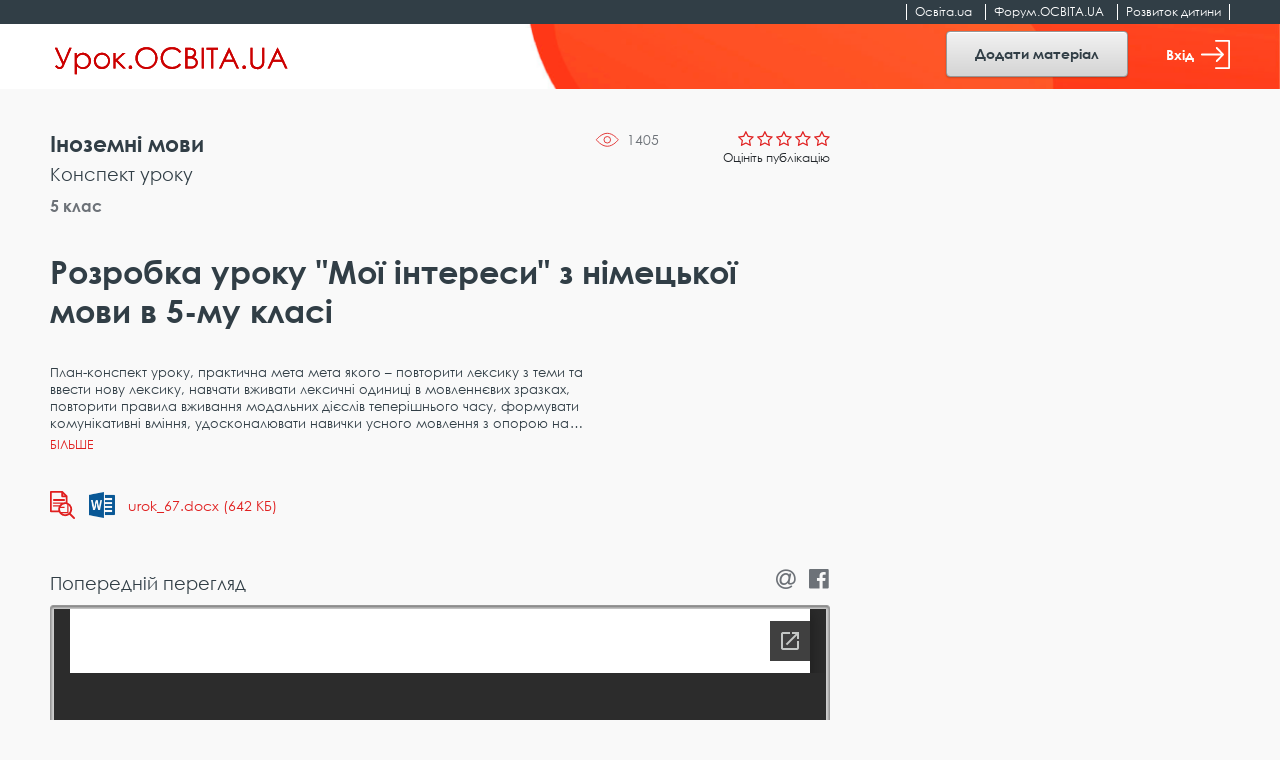

--- FILE ---
content_type: text/html; charset=utf-8
request_url: https://docs.google.com/viewer?url=https://urok.osvita.ua//storage/web/source/olddb/materials/64/urok_67.docx&embedded=true
body_size: 2519
content:
<!DOCTYPE html><html lang="en" dir="ltr"><head><title>urok_67.docx</title><link rel="stylesheet" type="text/css" href="//www.gstatic.com/_/apps-viewer/_/ss/k=apps-viewer.standalone.vzKgvMed-Gs.L.W.O/am=AAQD/d=0/rs=AC2dHMLD5zb8j62TiGE8IPE3mdAlhWuBGg" nonce="0Dr_H3GoTFZRN43RU4waLA"/></head><body><div class="ndfHFb-c4YZDc ndfHFb-c4YZDc-AHmuwe-Hr88gd-OWB6Me dif24c vhoiae LgGVmb bvmRsc ndfHFb-c4YZDc-TSZdd ndfHFb-c4YZDc-TJEFFc ndfHFb-c4YZDc-vyDMJf-aZ2wEe ndfHFb-c4YZDc-i5oIFb ndfHFb-c4YZDc-uoC0bf ndfHFb-c4YZDc-e1YmVc" aria-label="Showing viewer."><div class="ndfHFb-c4YZDc-zTETae"></div><div class="ndfHFb-c4YZDc-JNEHMb"></div><div class="ndfHFb-c4YZDc-K9a4Re"><div class="ndfHFb-c4YZDc-E7ORLb-LgbsSe ndfHFb-c4YZDc-LgbsSe-OWB6Me" aria-label="Previous"><div class="ndfHFb-c4YZDc-DH6Rkf-AHe6Kc"><div class="ndfHFb-c4YZDc-Bz112c ndfHFb-c4YZDc-DH6Rkf-Bz112c"></div></div></div><div class="ndfHFb-c4YZDc-tJiF1e-LgbsSe ndfHFb-c4YZDc-LgbsSe-OWB6Me" aria-label="Next"><div class="ndfHFb-c4YZDc-DH6Rkf-AHe6Kc"><div class="ndfHFb-c4YZDc-Bz112c ndfHFb-c4YZDc-DH6Rkf-Bz112c"></div></div></div><div class="ndfHFb-c4YZDc-q77wGc"></div><div class="ndfHFb-c4YZDc-K9a4Re-nKQ6qf ndfHFb-c4YZDc-TvD9Pc-qnnXGd" role="main"><div class="ndfHFb-c4YZDc-EglORb-ge6pde ndfHFb-c4YZDc-K9a4Re-ge6pde-Ne3sFf" role="status" tabindex="-1" aria-label="Loading"><div class="ndfHFb-c4YZDc-EglORb-ge6pde-RJLb9c ndfHFb-c4YZDc-AHmuwe-wcotoc-zTETae"><div class="ndfHFb-aZ2wEe" dir="ltr"><div class="ndfHFb-vyDMJf-aZ2wEe auswjd"><div class="aZ2wEe-pbTTYe aZ2wEe-v3pZbf"><div class="aZ2wEe-LkdAo-e9ayKc aZ2wEe-LK5yu"><div class="aZ2wEe-LkdAo aZ2wEe-hj4D6d"></div></div><div class="aZ2wEe-pehrl-TpMipd"><div class="aZ2wEe-LkdAo aZ2wEe-hj4D6d"></div></div><div class="aZ2wEe-LkdAo-e9ayKc aZ2wEe-qwU8Me"><div class="aZ2wEe-LkdAo aZ2wEe-hj4D6d"></div></div></div><div class="aZ2wEe-pbTTYe aZ2wEe-oq6NAc"><div class="aZ2wEe-LkdAo-e9ayKc aZ2wEe-LK5yu"><div class="aZ2wEe-LkdAo aZ2wEe-hj4D6d"></div></div><div class="aZ2wEe-pehrl-TpMipd"><div class="aZ2wEe-LkdAo aZ2wEe-hj4D6d"></div></div><div class="aZ2wEe-LkdAo-e9ayKc aZ2wEe-qwU8Me"><div class="aZ2wEe-LkdAo aZ2wEe-hj4D6d"></div></div></div><div class="aZ2wEe-pbTTYe aZ2wEe-gS7Ybc"><div class="aZ2wEe-LkdAo-e9ayKc aZ2wEe-LK5yu"><div class="aZ2wEe-LkdAo aZ2wEe-hj4D6d"></div></div><div class="aZ2wEe-pehrl-TpMipd"><div class="aZ2wEe-LkdAo aZ2wEe-hj4D6d"></div></div><div class="aZ2wEe-LkdAo-e9ayKc aZ2wEe-qwU8Me"><div class="aZ2wEe-LkdAo aZ2wEe-hj4D6d"></div></div></div><div class="aZ2wEe-pbTTYe aZ2wEe-nllRtd"><div class="aZ2wEe-LkdAo-e9ayKc aZ2wEe-LK5yu"><div class="aZ2wEe-LkdAo aZ2wEe-hj4D6d"></div></div><div class="aZ2wEe-pehrl-TpMipd"><div class="aZ2wEe-LkdAo aZ2wEe-hj4D6d"></div></div><div class="aZ2wEe-LkdAo-e9ayKc aZ2wEe-qwU8Me"><div class="aZ2wEe-LkdAo aZ2wEe-hj4D6d"></div></div></div></div></div></div><span class="ndfHFb-c4YZDc-EglORb-ge6pde-fmcmS ndfHFb-c4YZDc-AHmuwe-wcotoc-zTETae" aria-hidden="true">Loading&hellip;</span></div><div class="ndfHFb-c4YZDc-ujibv-nUpftc"><img class="ndfHFb-c4YZDc-ujibv-JUCs7e" src="/viewerng/thumb?ds=[base64]&amp;ck=lantern&amp;dsmi=unknown&amp;authuser&amp;w=800&amp;webp=true&amp;r=gp&amp;p=proj"/></div></div></div></div><script nonce="qnKz8nMbAaMcflLJK4lfCQ">/*

 Copyright The Closure Library Authors.
 SPDX-License-Identifier: Apache-2.0
*/
function c(a,e,f){a._preloadFailed||a.complete&&a.naturalWidth===void 0?f():a.complete&&a.naturalWidth?e():(a.addEventListener("load",function(){e()},!1),a.addEventListener("error",function(){f()},!1))}
for(var d=function(a,e,f,k){function l(){b.style.display="none"}var g=document.body.getElementsByClassName(a)[0];if(k)var b=document.getElementById(k);else{if(!g)return;b=g.getElementsByClassName(f)[0];if(!b)return}b._preloadStartTime=Date.now();b.onerror=function(){this._preloadFailed=!0};c(b,function(){b.naturalWidth<800?l():(b._preloadEndTime||(b._preloadEndTime=Date.now()),e&&(g.getElementsByClassName(e)[0].style.display="none"))},l)},h=["_initStaticViewer"],m=this||self,n;h.length&&(n=h.shift());)h.length||
d===void 0?m=m[n]&&m[n]!==Object.prototype[n]?m[n]:m[n]={}:m[n]=d;
</script><script nonce="qnKz8nMbAaMcflLJK4lfCQ">_initStaticViewer('ndfHFb-c4YZDc-K9a4Re-nKQ6qf','ndfHFb-c4YZDc-EglORb-ge6pde','ndfHFb-c4YZDc-ujibv-JUCs7e')</script><script type="text/javascript" charset="UTF-8" src="//www.gstatic.com/_/apps-viewer/_/js/k=apps-viewer.standalone.en_US.8tZBXSLVE10.O/am=AAQD/d=1/rs=AC2dHMJgfF1AL81J8zrqzn3m1kkDpv_iVA/m=main" nonce="qnKz8nMbAaMcflLJK4lfCQ"></script><script type="text/javascript" src="https://apis.google.com/js/client.js" nonce="qnKz8nMbAaMcflLJK4lfCQ"></script><script type="text/javascript" nonce="qnKz8nMbAaMcflLJK4lfCQ">_init([["0",null,null,null,null,2,null,null,null,null,0,[1],null,null,null,"https://drive.google.com",null,null,null,null,null,null,null,null,null,null,null,null,null,null,null,null,[["core-744-RC1","prod"],12,1,1],null,null,null,null,[null,null,null,null,"https://accounts.google.com/ServiceLogin?passive\u003d1209600\u0026continue\u003dhttps://docs.google.com/viewer?url%3Dhttps://urok.osvita.ua//storage/web/source/olddb/materials/64/urok_67.docx%26embedded%3Dtrue\u0026hl\u003den-US\u0026followup\u003dhttps://docs.google.com/viewer?url%3Dhttps://urok.osvita.ua//storage/web/source/olddb/materials/64/urok_67.docx%26embedded%3Dtrue",null,null,null,0],null,null,null,null,null,null,null,null,null,null,null,null,null,null,null,0,null,null,null,null,null,null,null,null,null,null,null,null,null,null,null,null,null,null,null,null,null,null,null,null,null,null,null,null,null,null,null,null,null,null,null,null,null,null,null,null,null,null,null,null,null,null,null,null,null,null,null,null,null,null,null,null,null,null,null,null,null,null,null,null,null,null,null,null,null,null,null,null,null,null,null,null,null,null,null,null,null,null,null,null,null,null,null,null,1],[null,"urok_67.docx","/viewerng/thumb?ds\[base64]\u0026ck\u003dlantern\u0026dsmi\u003dunknown\u0026authuser\u0026w\u003d800\u0026webp\u003dtrue\u0026r\u003dgp\u0026p\u003dproj",null,null,null,null,null,null,"/viewerng/upload?ds\[base64]\u0026ck\u003dlantern\u0026dsmi\u003dunknown\u0026authuser\u0026p\u003dproj\u0026r\u003dgp",null,"application/vnd.openxmlformats-officedocument.wordprocessingml.document",null,null,1,null,"/viewerng/viewer?url\u003dhttps://urok.osvita.ua//storage/web/source/olddb/materials/64/urok_67.docx",null,"https://urok.osvita.ua//storage/web/source/olddb/materials/64/urok_67.docx",null,null,0,null,null,null,null,null,"/viewerng/standalone/refresh?url\u003dhttps://urok.osvita.ua//storage/web/source/olddb/materials/64/urok_67.docx\u0026embedded\u003dtrue",[null,null,"meta?id\u003dACFrOgAEKJKvdgvRnFOtpEU2R1OkqDb12ox1A7D8z3Moh_EvTueqqNnc7S9fjQBjuF7rqYQn-nVM3_bhXPxt9vzaZxYOrg0Mpe4pTrx_Yq3Y_EG5zRebJ4E2QJLQOCf2xQO7eOqs7xGflK8I0P38","gpaper?id\u003dACFrOgAEKJKvdgvRnFOtpEU2R1OkqDb12ox1A7D8z3Moh_EvTueqqNnc7S9fjQBjuF7rqYQn-nVM3_bhXPxt9vzaZxYOrg0Mpe4pTrx_Yq3Y_EG5zRebJ4E2QJLQOCf2xQO7eOqs7xGflK8I0P38","press?id\u003dACFrOgAEKJKvdgvRnFOtpEU2R1OkqDb12ox1A7D8z3Moh_EvTueqqNnc7S9fjQBjuF7rqYQn-nVM3_bhXPxt9vzaZxYOrg0Mpe4pTrx_Yq3Y_EG5zRebJ4E2QJLQOCf2xQO7eOqs7xGflK8I0P38","status?id\u003dACFrOgAEKJKvdgvRnFOtpEU2R1OkqDb12ox1A7D8z3Moh_EvTueqqNnc7S9fjQBjuF7rqYQn-nVM3_bhXPxt9vzaZxYOrg0Mpe4pTrx_Yq3Y_EG5zRebJ4E2QJLQOCf2xQO7eOqs7xGflK8I0P38","https://doc-04-bk-apps-viewer.googleusercontent.com/viewer/secure/pdf/3nb9bdfcv3e2h2k1cmql0ee9cvc5lole/6e9ot7c98990o0penk3uk8b6sejl96f1/1768620075000/lantern/*/ACFrOgAEKJKvdgvRnFOtpEU2R1OkqDb12ox1A7D8z3Moh_EvTueqqNnc7S9fjQBjuF7rqYQn-nVM3_bhXPxt9vzaZxYOrg0Mpe4pTrx_Yq3Y_EG5zRebJ4E2QJLQOCf2xQO7eOqs7xGflK8I0P38","img?id\u003dACFrOgAEKJKvdgvRnFOtpEU2R1OkqDb12ox1A7D8z3Moh_EvTueqqNnc7S9fjQBjuF7rqYQn-nVM3_bhXPxt9vzaZxYOrg0Mpe4pTrx_Yq3Y_EG5zRebJ4E2QJLQOCf2xQO7eOqs7xGflK8I0P38","presspage?id\u003dACFrOgAEKJKvdgvRnFOtpEU2R1OkqDb12ox1A7D8z3Moh_EvTueqqNnc7S9fjQBjuF7rqYQn-nVM3_bhXPxt9vzaZxYOrg0Mpe4pTrx_Yq3Y_EG5zRebJ4E2QJLQOCf2xQO7eOqs7xGflK8I0P38"],null,null,null,"docx"],"","",2]);</script></body></html>

--- FILE ---
content_type: text/html; charset=utf-8
request_url: https://www.google.com/recaptcha/api2/aframe
body_size: 267
content:
<!DOCTYPE HTML><html><head><meta http-equiv="content-type" content="text/html; charset=UTF-8"></head><body><script nonce="I8Mf8NofmieqjIwpwWNhzA">/** Anti-fraud and anti-abuse applications only. See google.com/recaptcha */ try{var clients={'sodar':'https://pagead2.googlesyndication.com/pagead/sodar?'};window.addEventListener("message",function(a){try{if(a.source===window.parent){var b=JSON.parse(a.data);var c=clients[b['id']];if(c){var d=document.createElement('img');d.src=c+b['params']+'&rc='+(localStorage.getItem("rc::a")?sessionStorage.getItem("rc::b"):"");window.document.body.appendChild(d);sessionStorage.setItem("rc::e",parseInt(sessionStorage.getItem("rc::e")||0)+1);localStorage.setItem("rc::h",'1768620110569');}}}catch(b){}});window.parent.postMessage("_grecaptcha_ready", "*");}catch(b){}</script></body></html>